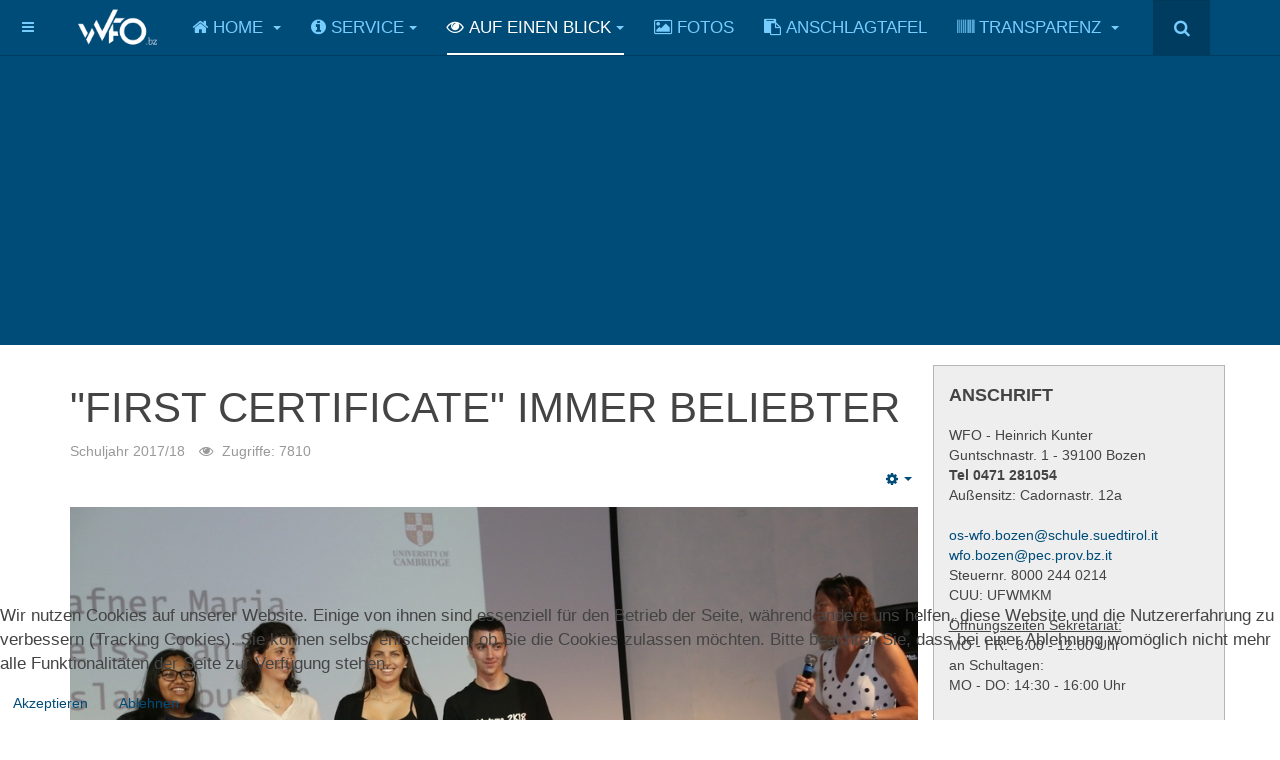

--- FILE ---
content_type: text/html; charset=utf-8
request_url: https://wfo.bz.it/auf-einen-blick/news/archiv/88-top-news-17-18/2381-first-certificate-immer-beliebter.html
body_size: 15697
content:

<!DOCTYPE html>
<html lang="de-de" dir="ltr"
	  class='com_content view-article itemid-273 j31 mm-hover '>


<head>
<script type="text/javascript">  (function(){ function blockCookies(disableCookies, disableLocal, disableSession){ if(disableCookies == 1){ if(!document.__defineGetter__){ Object.defineProperty(document, 'cookie',{ get: function(){ return ''; }, set: function(){ return true;} }); }else{ var oldSetter = document.__lookupSetter__('cookie'); if(oldSetter) { Object.defineProperty(document, 'cookie', { get: function(){ return ''; }, set: function(v){ if(v.match(/reDimCookieHint\=/) || v.match(/5a941f86da3c9dd62abbbede03ea832a\=/)) { oldSetter.call(document, v); } return true; } }); } } var cookies = document.cookie.split(';'); for (var i = 0; i < cookies.length; i++) { var cookie = cookies[i]; var pos = cookie.indexOf('='); var name = ''; if(pos > -1){ name = cookie.substr(0, pos); }else{ name = cookie; } if(name.match(/reDimCookieHint/)) { document.cookie = name + '=; expires=Thu, 01 Jan 1970 00:00:00 GMT'; } } } if(disableLocal == 1){ window.localStorage.clear(); window.localStorage.__proto__ = Object.create(window.Storage.prototype); window.localStorage.__proto__.setItem = function(){ return undefined; }; } if(disableSession == 1){ window.sessionStorage.clear(); window.sessionStorage.__proto__ = Object.create(window.Storage.prototype); window.sessionStorage.__proto__.setItem = function(){ return undefined; }; } } blockCookies(1,1,1); }()); </script>


	<base href="https://wfo.bz.it/auf-einen-blick/news/archiv/88-top-news-17-18/2381-first-certificate-immer-beliebter.html" />
	<meta http-equiv="content-type" content="text/html; charset=utf-8" />
	<meta name="keywords" content="WFO, Wirtschaftsfachoberschule, H. Kunter, Bozen, ex HOB, HOB, Handelsoberschule, Südtirol, Italien" />
	<meta name="rights" content="Alle Rechte vorbehalten." />
	<meta name="author" content="Christoph Blaas" />
	<meta name="description" content="WFO Wirtschaftsfachoberschule H. Kunter Bozen ex HOB Handelsoberschule" />
	<meta name="generator" content="Joomla! - Open Source Content Management" />
	<title>wfo.bz.it - Wirtschaftsfachoberschule H. Kunter - Bozen - &quot;First Certificate&quot; immer beliebter</title>
	<link href="/templates/purity_iii/favicon.ico" rel="shortcut icon" type="image/vnd.microsoft.icon" />
	<link href="https://wfo.bz.it/component/search/?Itemid=273&amp;catid=88&amp;id=2381&amp;format=opensearch" rel="search" title="Suchen wfo.bz.it - Wirtschaftsfachoberschule H. Kunter - Bozen" type="application/opensearchdescription+xml" />
	<link href="/t3-assets/css/css-4eae1-91365.css" rel="stylesheet" type="text/css" media="all" />
	<link href="/t3-assets/css/css-0bb59-26200.css" rel="stylesheet" type="text/css" media="all" />
	<link href="/t3-assets/css/css-bde6e-06288.css" rel="stylesheet" type="text/css" media="all" />
	<link href="/plugins/system/cookiehint/css/green.css?da3400106a6526f0a836203a556e04bd" rel="stylesheet" type="text/css" />
	<style type="text/css">

#je_socialicons .jeSocial a{ width:24px; height:24px; margin:0; padding:0; text-indent:-9999px; display:block}
#je_socialicons .jeSocial span { display: inline-block; padding:5px;}
#je_socialicons .jeSocial span:hover {box-shadow: 0 1px 4px rgba(0,0,0,.3); -webkit-box-shadow: 0 1px 4px rgba(0,0,0,.3); -moz-box-shadow: 0 1px 4px rgba(0,0,0,.3); -o-box-shadow: 0 1px 4px rgba(0,0,0,.3);}
#redim-cookiehint-bottom {position: fixed; z-index: 99999; left: 0px; right: 0px; bottom: 0px; top: auto !important;}
	</style>
	<script src="/t3-assets/js/js-199b6-26200.js" type="text/javascript"></script>
	<script src="/modules/mod_djimageslider/assets/js/slider.js?v=4.1.1" type="text/javascript"></script>
	<script type="text/javascript">
jQuery(window).on('load',  function() {
				new JCaption('img.caption');
			});jQuery(function($){ initTooltips(); $("body").on("subform-row-add", initTooltips); function initTooltips (event, container) { container = container || document;$(container).find(".hasTooltip").tooltip({"html": true,"container": "body"});} });(function() {  if (typeof gtag !== 'undefined') {       gtag('consent', 'denied', {         'ad_storage': 'denied',         'ad_user_data': 'denied',         'ad_personalization': 'denied',         'functionality_storage': 'denied',         'personalization_storage': 'denied',         'security_storage': 'denied',         'analytics_storage': 'denied'       });     } })();
	</script>

	
<!-- META FOR IOS & HANDHELD -->
	<meta name="viewport" content="width=device-width, initial-scale=1.0, maximum-scale=1.0, user-scalable=no"/>
	<style type="text/stylesheet">
		@-webkit-viewport   { width: device-width; }
		@-moz-viewport      { width: device-width; }
		@-ms-viewport       { width: device-width; }
		@-o-viewport        { width: device-width; }
		@viewport           { width: device-width; }
	</style>
	<script type="text/javascript">
		//<![CDATA[
		if (navigator.userAgent.match(/IEMobile\/10\.0/)) {
			var msViewportStyle = document.createElement("style");
			msViewportStyle.appendChild(
				document.createTextNode("@-ms-viewport{width:auto!important}")
			);
			document.getElementsByTagName("head")[0].appendChild(msViewportStyle);
		}
		//]]>
	</script>
<meta name="HandheldFriendly" content="true"/>
<meta name="apple-mobile-web-app-capable" content="YES"/>
<!-- //META FOR IOS & HANDHELD -->




<!-- Le HTML5 shim and media query for IE8 support -->
<!--[if lt IE 9]>
<script src="//html5shim.googlecode.com/svn/trunk/html5.js"></script>
<script type="text/javascript" src="/plugins/system/t3/base-bs3/js/respond.min.js"></script>
<![endif]-->

<!-- You can add Google Analytics here or use T3 Injection feature -->

<!--[if lt IE 9]>
<link rel="stylesheet" href="/templates/purity_iii/css/ie8.css" type="text/css" />
<![endif]-->
<link rel="apple-touch-icon" sizes="57x57" href="/images/icons/apple-icon-57x57.png">
<link rel="apple-touch-icon" sizes="60x60" href="/images/icons/apple-icon-60x60.png">
<link rel="apple-touch-icon" sizes="72x72" href="/images/icons/apple-icon-72x72.png">
<link rel="apple-touch-icon" sizes="76x76" href="/images/icons/apple-icon-76x76.png">
<link rel="apple-touch-icon" sizes="114x114" href="/images/icons/apple-icon-114x114.png">
<link rel="apple-touch-icon" sizes="120x120" href="/images/icons/apple-icon-120x120.png">
<link rel="apple-touch-icon" sizes="144x144" href="/images/icons/apple-icon-144x144.png">
<link rel="apple-touch-icon" sizes="152x152" href="/images/icons/apple-icon-152x152.png">
<link rel="apple-touch-icon" sizes="180x180" href="/images/icons/apple-icon-180x180.png">
<link rel="icon" type="image/png" sizes="192x192"  href="/images/icons/android-icon-192x192.png">
<link rel="icon" type="image/png" sizes="32x32" href="/images/icons/favicon-32x32.png">
<link rel="icon" type="image/png" sizes="96x96" href="/images/icons/favicon-96x96.png">
<link rel="icon" type="image/png" sizes="16x16" href="/images/icons/favicon-16x16.png">
<link rel="manifest" href="/images/icons/manifest.json">
<meta name="msapplication-TileColor" content="#ffffff">
<meta name="msapplication-TileImage" content="/images/icons/ms-icon-144x144.png">
<meta name="theme-color" content="#ffffff">
</head>

<body>

<div class="t3-wrapper corporate"> <!-- Need this wrapper for off-canvas menu. Remove if you don't use of-canvas -->

	
<!-- MAIN NAVIGATION -->
<header id="t3-mainnav" class="wrap navbar navbar-default navbar-fixed-top t3-mainnav">

	<!-- OFF-CANVAS -->
			
<button class="btn btn-default off-canvas-toggle " type="button" data-pos="left" data-nav="#t3-off-canvas" data-effect="off-canvas-effect-4">
  <i class="fa fa-bars"></i>
</button>

<!-- OFF-CANVAS SIDEBAR -->
<div id="t3-off-canvas" class="t3-off-canvas ">

  <div class="t3-off-canvas-header">
    <h2 class="t3-off-canvas-header-title">Sidebar</h2>
    <button type="button" class="close" data-dismiss="modal" aria-hidden="true">&times;</button>
  </div>

  <div class="t3-off-canvas-body">
    <div class="t3-module module " id="Mod94"><div class="module-inner"><h3 class="module-title "><span>Sidebar Menü</span></h3><div class="module-ct"><ul class="nav nav-pills nav-stacked menu">
<li class="item-1025"><a href="https://wfobz.digitalesregister.it" class="" target="_blank" rel="noopener noreferrer">Digitales Register 2025/26 </a></li><li class="item-697"><a href="https://service.wfo.bz.it/digitale-anschlagtafel" class="" target="_blank" rel="noopener noreferrer">Digitale Anschlagtafel </a></li><li class="item-723"><a href="http://wfo-kunter.openportal.siag.it/" class="" target="_blank" rel="noopener noreferrer">Mediathek </a></li><li class="item-732"><a href="https://sites.google.com/wfo.bz.it/edu-3-0/" class="" target="_blank" rel="noopener noreferrer">EDU 3.0 </a></li><li class="item-547"><a href="https://www.youtube.com/channel/UC87iGNB6Pv3mz09lTMc_NNQ" class="" target="_blank" rel="noopener noreferrer">Digitales Register - Videos </a></li><li class="item-497"><a href="https://service.wfo.bz.it/kalender/terminkalender" class="" target="_blank" rel="noopener noreferrer">WFO Termine </a></li><li class="item-140"><a href="http://mail.wfo.bz.it/" class="" target="_blank" rel="noopener noreferrer">WFO-EMAIL </a></li><li class="item-141"><a href="http://newmoodle.wfo.bz.it/" class="" target="_blank" rel="noopener noreferrer">WFO-MOODLE </a></li><li class="item-264"><a href="https://classroom.google.com" class="" target="_blank" rel="noopener noreferrer">WFO-CLASSROOM </a></li><li class="item-413"><a href="https://fortbildung.wfo.bz.it/" class="" target="_blank" rel="noopener noreferrer">WFO-FORTBILDUNG </a></li><li class="item-923"><a href="/ " class="">--- Extern ---  </a></li><li class="item-842"><a href="https://chiri.bz/chiri/eingang" class="" target="_blank" rel="noopener noreferrer">chiri - Tessman Schüler/-innen Portal </a></li><li class="item-724"><a href="/ " class="">--- Hilfe Links --- </a></li><li class="item-671"><a href="https://service.wfo.bz.it" class="" target="_blank" rel="noopener noreferrer">service.wfo.bz.it </a></li><li class="item-142"><a href="http://hesk.wfo.bz.it/" class="" target="_blank" rel="noopener noreferrer">Help Desk Ticket - Schadensmeldung EDV </a></li><li class="item-716"><a href="https://docs.google.com/forms/d/e/1FAIpQLScRwgId5ZE48Dq7w0Ed8Bqr6Sw06HK3aUIETWjbq-Rm4mjPyg/viewform?usp=sf_link" class="" target="_blank" rel="noopener noreferrer">Schadensmeldung Schulgebäude </a></li><li class="item-274"><a href="https://www.google.com/android/devicemanager" class="" target="_blank" rel="noopener noreferrer">Geräte-Manager </a></li><li class="item-144"><a href="/" class="">--- LASIS --- </a></li><li class="item-147"><a href="https://fascicle.civis.bz.it/app/PAB/FDP/" class="" target="_blank" rel="noopener noreferrer">Digitale Personalakte </a></li><li class="item-146"><a href="https://outlook.office.com" class="" target="_blank" rel="noopener noreferrer">LASIS Webmail </a></li><li class="item-588"><a href="http://office.provinz.bz.it/" class="" target="_blank" rel="noopener noreferrer">LASIS Password Management </a></li><li class="item-381"><a href="/infoscreen.html" class="">Infoscreen</a></li></ul>
</div></div></div>
  </div>

</div>
<!-- //OFF-CANVAS SIDEBAR -->

		<!-- //OFF-CANVAS -->

	<div class="container">

		<!-- NAVBAR HEADER -->
		<div class="navbar-header">

			<!-- LOGO -->
			<div class="logo logo-image">
				<div class="logo-image">
					<a href="/" title="wfo.bz.it">
													<img class="logo-img" src="/images/logo/Logo_WFO_2_Schrift_wei_hp.png" alt="wfo.bz.it" />
						
												
						<span>wfo.bz.it</span>
					</a>
				</div>
			</div>
			<!-- //LOGO -->

											<button type="button" class="navbar-toggle" data-toggle="collapse" data-target=".t3-navbar-collapse">
					<i class="fa fa-bars"></i>
				</button>
			
	    	    <!-- HEAD SEARCH -->
	    <div class="head-search">     
	      <form class="form-search" action="/auf-einen-blick/news/archiv.html" method="post">
	<div class="search">
		<label for="mod-search-searchword">Suchen ...</label><i class="fa fa-search"></i><input name="searchword" id="mod-search-searchword" maxlength="200"  class="form-control " type="text" size="20" />	<input type="hidden" name="task" value="search" />
	<input type="hidden" name="option" value="com_search" />
	<input type="hidden" name="Itemid" value="273" />
	</div>
</form>

	    </div>
	    <!-- //HEAD SEARCH -->
	    
		</div>
		<!-- //NAVBAR HEADER -->

		<!-- NAVBAR MAIN -->
				<nav class="t3-navbar-collapse navbar-collapse collapse"></nav>
		
		<nav class="t3-navbar navbar-collapse collapse">
			<div  class="t3-megamenu animate elastic"  data-duration="400" data-responsive="true">
<ul itemscope itemtype="http://www.schema.org/SiteNavigationElement" class="nav navbar-nav level0">
<li itemprop='name' class="dropdown mega mega-align-justify" data-id="101" data-level="1" data-alignsub="justify" data-xicon="fa fa-home">
<a itemprop='url' class=" dropdown-toggle"  href="/"   data-target="#" data-toggle="dropdown"><span class="fa fa-home"></span>Home <em class="caret"></em></a>

<div class="nav-child dropdown-menu mega-dropdown-menu col-xs-12"  ><div class="mega-dropdown-inner">
<div class="row">
<div class="col-xs-3 mega-col-nav" data-width="3"><div class="mega-inner">
<ul itemscope itemtype="http://www.schema.org/SiteNavigationElement" class="mega-nav level1">
<li itemprop='name'  data-id="131" data-level="2" data-xicon="fa fa-location-arrow">
<a itemprop='url' class=""  href="/home/willkommen.html"   data-target="#"><span class="fa fa-location-arrow"></span>Willkommen </a>

</li>
<li itemprop='name'  data-id="132" data-level="2" data-xicon="fa fa-location-arrow">
<a itemprop='url' class=""  href="/home/ueber-uns.html"   data-target="#"><span class="fa fa-location-arrow"></span>Über uns  </a>

</li>
<li itemprop='name'  data-id="603" data-level="2" data-xicon="fa fa-location-arrow">
<a itemprop='url' class=""  href="/home/kontakt.html"   data-target="#"><span class="fa fa-location-arrow"></span>Kontakt </a>

</li>
<li itemprop='name'  data-id="133" data-level="2" data-xicon="fa fa-location-arrow">
<a itemprop='url' class=""  href="/home/bildungsangebot.html"   data-target="#"><span class="fa fa-location-arrow"></span>Bildungsangebot  </a>

</li>
<li itemprop='name'  data-id="509" data-level="2" data-xicon="fa fa-location-arrow">
<a itemprop='url' class=""  href="https://ptv.wfo.bz.it/23-weitere-inhaltekorruptionsvorbeugung/dreijahresplan" target="_blank"   data-target="#"><span class="fa fa-location-arrow"></span>3-Jahresplan der WFO Bozen</a>

</li>
<li itemprop='name'  data-id="134" data-level="2" data-xicon="fa fa-location-arrow">
<a itemprop='url' class=""  href="/home/schulcurriculum.html"   data-target="#"><span class="fa fa-location-arrow"></span>Schulcurriculum </a>

</li>
<li itemprop='name'  data-id="720" data-level="2" data-xicon="fa fa-location-arrow">
<a itemprop='url' class=""  href="/home/curriculum-gesellschaftliche-bildung.html"   data-target="#"><span class="fa fa-location-arrow"></span>Curriculum Gesellschaftliche Bildung </a>

</li>
<li itemprop='name'  data-id="990" data-level="2" data-xicon="fa fa-location-arrow">
<a itemprop='url' class=""  href="/home/mediathekscurriculum.html" target="_blank"   data-target="#"><span class="fa fa-location-arrow"></span>Mediathekscurriculum </a>

</li>
<li itemprop='name'  data-id="722" data-level="2" data-xicon="fa fa-location-arrow">
<a itemprop='url' class=""  href="http://wfo-kunter.openportal.siag.it/" target="_blank"   data-target="#"><span class="fa fa-location-arrow"></span>Mediathek</a>

</li>
</ul>
</div></div>
<div class="col-xs-3 mega-col-nav" data-width="3"><div class="mega-inner">
<ul itemscope itemtype="http://www.schema.org/SiteNavigationElement" class="mega-nav level1">
<li itemprop='name'  data-id="731" data-level="2" data-xicon="fa fa-location-arrow">
<a itemprop='url' class=""  href="https://sites.google.com/wfo.bz.it/edu-3-0/" target="_blank"   data-target="#"><span class="fa fa-location-arrow"></span>EDU 3.0</a>

</li>
<li itemprop='name'  data-id="136" data-level="2" data-xicon="fa fa-location-arrow">
<a itemprop='url' class=""  href="/home/stundenplan.html"   data-target="#"><span class="fa fa-location-arrow"></span>Stundenplan </a>

</li>
<li itemprop='name'  data-id="714" data-level="2" data-xicon="fa fa-location-arrow">
<a itemprop='url' class=""  href="https://start.wfo.bz.it/stundentafel-ws" target="_blank"   data-target="#"><span class="fa fa-location-arrow"></span>Stundentafel Wirtschaft und Sprachen</a>

</li>
<li itemprop='name'  data-id="713" data-level="2" data-xicon="fa fa-location-arrow">
<a itemprop='url' class=""  href="https://start.wfo.bz.it/stundentafel-wm-sport" target="_blank"   data-target="#"><span class="fa fa-location-arrow"></span>Stundentafel WM und Sport</a>

</li>
<li itemprop='name'  data-id="715" data-level="2" data-xicon="fa fa-location-arrow">
<a itemprop='url' class=""  href="https://start.wfo.bz.it/stundentafel-wi" target="_blank"   data-target="#"><span class="fa fa-location-arrow"></span>Stundentafel Wirtschaft und Informatik </a>

</li>
<li itemprop='name'  data-id="727" data-level="2" data-xicon="fa fa-location-arrow">
<a itemprop='url' class=""  href="/home/lehrpersonen-wfo-bozen.html"   data-target="#"><span class="fa fa-location-arrow"></span>Die Lehrpersonen der WFO Bozen </a>

</li>
</ul>
</div></div>
<div class="col-xs-3 mega-col-nav" data-width="3"><div class="mega-inner">
<ul itemscope itemtype="http://www.schema.org/SiteNavigationElement" class="mega-nav level1">
<li itemprop='name'  data-id="262" data-level="2" data-xicon="fa fa-location-arrow">
<a itemprop='url' class=""  href="/home/schul-und-disziplinarordung.html"   data-target="#"><span class="fa fa-location-arrow"></span>Schul- und Disziplinarordung </a>

</li>
<li itemprop='name'  data-id="921" data-level="2" data-xicon="fa fa-location-arrow">
<a itemprop='url' class=""  href="/home/verhaltenskodex-bei-online-sitzungen.html"   data-target="#"><span class="fa fa-location-arrow"></span>Verhaltenskodex  bei Online-Sitzungen </a>

</li>
<li itemprop='name'  data-id="669" data-level="2" data-xicon="fa fa-location-arrow">
<a itemprop='url' class=""  href="/home/richtlinien-und-qualitätsstandards-für-den-fernunterricht-und-für-das-selbstorganisierte-lernen.html"   data-target="#"><span class="fa fa-location-arrow"></span>Richtlinien und Qualitätsstandards für den Fernunterricht und für das selbstorganisierte Lernen </a>

</li>
</ul>
</div></div>
<div class="col-xs-3 mega-col-nav" data-width="3"><div class="mega-inner">
<ul itemscope itemtype="http://www.schema.org/SiteNavigationElement" class="mega-nav level1">
<li itemprop='name'  data-id="135" data-level="2" data-xicon="fa fa-location-arrow">
<a itemprop='url' class=""  href="/home/lageplan.html"   data-target="#"><span class="fa fa-location-arrow"></span>Lageplan </a>

</li>
<li itemprop='name'  data-id="137" data-level="2" data-xicon="fa fa-location-arrow">
<a itemprop='url' class=""  href="/home/geschichte.html"   data-target="#"><span class="fa fa-location-arrow"></span>Geschichte  </a>

</li>
<li itemprop='name'  data-id="138" data-level="2" data-xicon="fa fa-location-arrow">
<a itemprop='url' class=""  href="/home/wer-war-heinrich-kunter.html"   data-target="#"><span class="fa fa-location-arrow"></span>Wer war Heinrich Kunter  </a>

</li>
<li itemprop='name'  data-id="734" data-level="2" data-xicon="fa fa-location-arrow">
<a itemprop='url' class=""  href="/home/impressum.html"   data-target="#"><span class="fa fa-location-arrow"></span>Impressum </a>

</li>
</ul>
</div></div>
</div>
</div></div>
</li>
<li itemprop='name' class="dropdown mega mega-align-justify" data-id="123" data-level="1" data-alignsub="justify" data-xicon="fa fa-info-circle">
<a itemprop='url' class=" dropdown-toggle"  href="/ "   data-target="#" data-toggle="dropdown"><span class="fa fa-info-circle"></span>Service<em class="caret"></em></a>

<div class="nav-child dropdown-menu mega-dropdown-menu col-xs-12"  ><div class="mega-dropdown-inner">
<div class="row">
<div class="col-xs-3 mega-col-nav" data-width="3"><div class="mega-inner">
<ul itemscope itemtype="http://www.schema.org/SiteNavigationElement" class="mega-nav level1">
<li itemprop='name' class="mega mega-group" data-id="426" data-level="2" data-group="1" data-xicon="fa fa-location-arrow">
<span class=" dropdown-header mega-group-title separator"   data-target="#"><span class="fa fa-location-arrow"></span> Für SchülerInnen</span>

<div class="nav-child mega-group-ct"  ><div class="mega-dropdown-inner">
<div class="row">
<div class="col-xs-12 mega-col-nav" data-width="12"><div class="mega-inner">
<ul itemscope itemtype="http://www.schema.org/SiteNavigationElement" class="mega-nav level2">
<li itemprop='name'  data-id="641" data-level="3">
<a itemprop='url' class=""  href="https://wfobz.digitalesregister.it" target="_blank"   data-target="#">Zugang Digitales Register</a>

</li>
<li itemprop='name'  data-id="576" data-level="3">
<a itemprop='url' class=""  href="https://www.youtube.com/watch?v=kBojAuLYZVk" target="_blank"   data-target="#">Video - Dig. Register - Schülersicht</a>

</li>
<li itemprop='name'  data-id="652" data-level="3">
<a itemprop='url' class=""  href="https://service.wfo.bz.it/kalender/terminkalender" target="_blank"   data-target="#">WFO Terminkalender</a>

</li>
<li itemprop='name'  data-id="654" data-level="3">
<a itemprop='url' class=""  href="https://service.wfo.bz.it/kalender/aufholkurse"   data-target="#">Kalender Aufholkurse</a>

</li>
<li itemprop='name'  data-id="1022" data-level="3">
<a itemprop='url' class=""  href="https://service.wfo.bz.it/kalender/mediathek"   data-target="#">Mediathek Kalender</a>

</li>
<li itemprop='name'  data-id="158" data-level="3">
<a itemprop='url' class=""  href="https://service.wfo.bz.it/schulb%C3%BCcher" target="_blank"   data-target="#">Schulbücher</a>

</li>
<li itemprop='name'  data-id="570" data-level="3">
<a itemprop='url' class=""  href="/info-service/für-schülerinnen/orientierung,-jobbörse,-sommerpraktika.html"   data-target="#">Orientierung, Jobbörse, Sommerpraktika </a>

</li>
<li itemprop='name'  data-id="647" data-level="3">
<a itemprop='url' class=""  href="https://service.wfo.bz.it/formulare/formulare-f%C3%BCr-sch%C3%BCler-innen" target="_blank"   data-target="#">Formulare Klassenversammlung</a>

</li>
<li itemprop='name'  data-id="812" data-level="3">
<a itemprop='url' class=""  href="https://drive.google.com/file/d/1lbQJr0rJ-HrL58Rnvn6AvT-5PFVvKY5y/view?usp=sharing" target="_blank"   data-target="#">Formular Abmeldung Schule</a>

</li>
<li itemprop='name'  data-id="726" data-level="3">
<a itemprop='url' class=""  href="https://service.wfo.bz.it/office-365-und-snets" target="_blank"   data-target="#">SNETS-Account und Office 365 für Schüler/-innen</a>

</li>
</ul>
</div></div>
</div>
</div></div>
</li>
</ul>
</div></div>
<div class="col-xs-3 mega-col-nav" data-width="3"><div class="mega-inner">
<ul itemscope itemtype="http://www.schema.org/SiteNavigationElement" class="mega-nav level1">
<li itemprop='name' class="mega mega-group" data-id="569" data-level="2" data-group="1" data-xicon="fa fa-location-arrow">
<span class=" dropdown-header mega-group-title separator"   data-target="#"><span class="fa fa-location-arrow"></span> Für Eltern</span>

<div class="nav-child mega-group-ct"  ><div class="mega-dropdown-inner">
<div class="row">
<div class="col-xs-12 mega-col-nav" data-width="12"><div class="mega-inner">
<ul itemscope itemtype="http://www.schema.org/SiteNavigationElement" class="mega-nav level2">
<li itemprop='name'  data-id="643" data-level="3">
<a itemprop='url' class=""  href="https://wfobz.digitalesregister.it" target="_blank"   data-target="#">Zugang Digitales Register</a>

</li>
<li itemprop='name'  data-id="149" data-level="3">
<a itemprop='url' class=""  href="https://service.wfo.bz.it/einschreibungen" target="_blank"   data-target="#">Interesse an der WFO.bz - Alle Infos gibt es hier! Unterlagen für die Einschreibungen</a>

</li>
<li itemprop='name'  data-id="575" data-level="3">
<a itemprop='url' class=""  href="https://www.youtube.com/playlist?list=PLQY-Kx6XgbT-K02-9GYkvuOAck8HlZkxs" target="_blank"   data-target="#">Videos zum Gebrauch des dig. Registers</a>

</li>
<li itemprop='name'  data-id="457" data-level="3">
<a itemprop='url' class=""  href="/info-service/für-eltern/wir-sind-eine-prolinguae-schule.html"   data-target="#">Wir sind eine ProLinguaE Schule </a>

</li>
<li itemprop='name'  data-id="445" data-level="3">
<a itemprop='url' class=""  href="https://www.gemeinde.bozen.bz.it/Verwaltung/Dokumente/Fachdokumente/4.4-Speiseplaene-Oberschule" target="_blank"   data-target="#">Bistrò Kunter - Mensa - (externer Link)</a>

</li>
<li itemprop='name'  data-id="712" data-level="3">
<a itemprop='url' class=""  href="https://drive.google.com/file/d/1IwAVDBhgDoDXXOsrHiilz80Rk69Bho3q/view?usp=drive_link" target="_blank"   data-target="#">Wöchentliche Einzelsprechstunden der Lehrpersonen</a>

</li>
<li itemprop='name'  data-id="725" data-level="3">
<a itemprop='url' class=""  href="https://service.wfo.bz.it/office-365-und-snets" target="_blank"   data-target="#">SNETS-Account und Office 365 für Schüler/-innen</a>

</li>
</ul>
</div></div>
</div>
</div></div>
</li>
</ul>
</div></div>
<div class="col-xs-3 mega-col-nav" data-width="3"><div class="mega-inner">
<ul itemscope itemtype="http://www.schema.org/SiteNavigationElement" class="mega-nav level1">
<li itemprop='name' class="mega mega-group" data-id="151" data-level="2" data-group="1" data-xicon="fa fa-location-arrow">
<a itemprop='url' class=" dropdown-header mega-group-title"  href="/"   data-target="#"><span class="fa fa-location-arrow"></span>Sonstiges</a>

<div class="nav-child mega-group-ct"  ><div class="mega-dropdown-inner">
<div class="row">
<div class="col-xs-12 mega-col-nav" data-width="12"><div class="mega-inner">
<ul itemscope itemtype="http://www.schema.org/SiteNavigationElement" class="mega-nav level2">
<li itemprop='name'  data-id="128" data-level="3">
<a itemprop='url' class=""  href="/info-service/sonstiges/mitteilungen-formulare-downloads.html"   data-target="#">Mitteilungen - Formulare - Downloads </a>

</li>
<li itemprop='name'  data-id="235" data-level="3">
<a itemprop='url' class=""  href="/info-service/sonstiges/wfo-newsletter-anmelden.html"   data-target="#">WFO Newsletter anmelden </a>

</li>
<li itemprop='name'  data-id="922" data-level="3">
<a itemprop='url' class=""  href="https://www.infobz.it/" target="_blank"   data-target="#">INFO-digital</a>

</li>
<li itemprop='name'  data-id="1021" data-level="3">
<a itemprop='url' class=""  href="https://service.wfo.bz.it/digitale-anschlagtafel" target="_blank"   data-target="#">Digitale Anschlagtafel</a>

</li>
</ul>
</div></div>
</div>
</div></div>
</li>
</ul>
</div></div>
<div class="col-xs-3 mega-col-nav" data-width="3"><div class="mega-inner">
<ul itemscope itemtype="http://www.schema.org/SiteNavigationElement" class="mega-nav level1">
<li itemprop='name' class="mega mega-group" data-id="331" data-level="2" data-group="1" data-xicon="fa fa-location-arrow">
<a itemprop='url' class=" dropdown-header mega-group-title"  href="https://service.wfo.bz.it/programme-externe-kandidaten" target="_blank"   data-target="#"><span class="fa fa-location-arrow"></span>Externe Kandidaten</a>

<div class="nav-child mega-group-ct"  ><div class="mega-dropdown-inner">
<div class="row">
<div class="col-xs-12 mega-col-nav" data-width="12"><div class="mega-inner">
<ul itemscope itemtype="http://www.schema.org/SiteNavigationElement" class="mega-nav level2">
<li itemprop='name'  data-id="332" data-level="3">
<a itemprop='url' class=""  href="https://service.wfo.bz.it/informationen-externe-kandidaten" target="_blank"   data-target="#">Informationen Externe Kandidaten</a>

</li>
</ul>
</div></div>
</div>
</div></div>
</li>
</ul>
</div></div>
</div>
</div></div>
</li>
<li itemprop='name' class="active dropdown mega mega-align-justify" data-id="124" data-level="1" data-alignsub="justify" data-xicon="fa fa-eye">
<a itemprop='url' class=" dropdown-toggle"  href="/"   data-target="#" data-toggle="dropdown"><span class="fa fa-eye"></span>Auf einen Blick<em class="caret"></em></a>

<div class="nav-child dropdown-menu mega-dropdown-menu col-xs-12"  ><div class="mega-dropdown-inner">
<div class="row">
<div class="col-xs-2 mega-col-nav" data-width="2"><div class="mega-inner">
<ul itemscope itemtype="http://www.schema.org/SiteNavigationElement" class="mega-nav level1">
<li itemprop='name' class="mega mega-group" data-id="154" data-level="2" data-group="1" data-xicon="fa fa-location-arrow">
<span class=" dropdown-header mega-group-title separator"   data-target="#"><span class="fa fa-location-arrow"></span> ICDL</span>

<div class="nav-child mega-group-ct"  ><div class="mega-dropdown-inner">
<div class="row">
<div class="col-xs-12 mega-col-nav" data-width="12"><div class="mega-inner">
<ul itemscope itemtype="http://www.schema.org/SiteNavigationElement" class="mega-nav level2">
<li itemprop='name'  data-id="165" data-level="3">
<a itemprop='url' class=""  href="/auf-einen-blick/icdl/ecdl-allgemein.html"   data-target="#">Der ICDL an der WFO.bz </a>

</li>
<li itemprop='name'  data-id="167" data-level="3">
<a itemprop='url' class=""  href="/auf-einen-blick/icdl/aufteilung-vorbereitung.html"   data-target="#">Übersicht der Prüfungsvorbereitung ICDL </a>

</li>
<li itemprop='name'  data-id="672" data-level="3">
<a itemprop='url' class=""  href="https://service.wfo.bz.it/ecdl/anleitung-pr%C3%BCfungen" target="_blank"   data-target="#">ICDL ONLINE PRÜFUNGEN</a>

</li>
</ul>
</div></div>
</div>
</div></div>
</li>
</ul>
</div></div>
<div class="col-xs-2 mega-col-nav" data-width="2"><div class="mega-inner">
<ul itemscope itemtype="http://www.schema.org/SiteNavigationElement" class="mega-nav level1">
<li itemprop='name' class="mega mega-group" data-id="155" data-level="2" data-group="1" data-xicon="fa fa-location-arrow">
<a itemprop='url' class=" dropdown-header mega-group-title"  href="/"   data-target="#"><span class="fa fa-location-arrow"></span>Übungsfirma</a>

<div class="nav-child mega-group-ct"  ><div class="mega-dropdown-inner">
<div class="row">
<div class="col-xs-12 mega-col-nav" data-width="12"><div class="mega-inner">
<ul itemscope itemtype="http://www.schema.org/SiteNavigationElement" class="mega-nav level2">
<li itemprop='name'  data-id="169" data-level="3">
<a itemprop='url' class=""  href="/auf-einen-blick/übungsfirma/üfa-die-übungsfirma.html"   data-target="#">ÜFA - Die Übungsfirma </a>

</li>
<li itemprop='name'  data-id="170" data-level="3">
<a itemprop='url' class=""  href="/auf-einen-blick/übungsfirma/unsere-betriebe.html"   data-target="#">Unsere Betriebe </a>

</li>
<li itemprop='name'  data-id="171" data-level="3">
<a itemprop='url' class=""  href="/auf-einen-blick/übungsfirma/partner-der-übungsfirma.html"   data-target="#">Partner der Übungsfirma </a>

</li>
<li itemprop='name'  data-id="172" data-level="3">
<a itemprop='url' class=""  href="/auf-einen-blick/übungsfirma/kontakt.html"   data-target="#">Kontakt </a>

</li>
</ul>
</div></div>
</div>
</div></div>
</li>
</ul>
</div></div>
<div class="col-xs-2 mega-col-nav" data-width="2"><div class="mega-inner">
<ul itemscope itemtype="http://www.schema.org/SiteNavigationElement" class="mega-nav level1">
<li itemprop='name' class="mega mega-group" data-id="156" data-level="2" data-group="1" data-xicon="fa fa-location-arrow">
<a itemprop='url' class=" dropdown-header mega-group-title"  href="https://service.wfo.bz.it/schwerpunkt-sport" target="_blank"   data-target="#"><span class="fa fa-location-arrow"></span>Schwerpunkt Sport</a>

<div class="nav-child mega-group-ct"  ><div class="mega-dropdown-inner">
<div class="row">
<div class="col-xs-12 mega-col-nav" data-width="12"><div class="mega-inner">
<ul itemscope itemtype="http://www.schema.org/SiteNavigationElement" class="mega-nav level2">
<li itemprop='name'  data-id="637" data-level="3">
<a itemprop='url' class=""  href="https://service.wfo.bz.it/formulare/schwerpunkt-sport" target="_blank"   data-target="#">Weiter zum Bereich Schwerpunkt Sport</a>

</li>
</ul>
</div></div>
</div>
</div></div>
</li>
</ul>
</div></div>
<div class="col-xs-2 mega-col-nav" data-width="2"><div class="mega-inner">
<ul itemscope itemtype="http://www.schema.org/SiteNavigationElement" class="mega-nav level1">
<li itemprop='name' class="mega mega-group" data-id="153" data-level="2" data-group="1" data-xicon="fa fa-location-arrow">
<a itemprop='url' class=" dropdown-header mega-group-title"  href="http://wfo-kunter.openportal.siag.it/" target="_blank"   data-target="#"><span class="fa fa-location-arrow"></span>Mediathek</a>

<div class="nav-child mega-group-ct"  ><div class="mega-dropdown-inner">
<div class="row">
<div class="col-xs-12 mega-col-nav" data-width="12"><div class="mega-inner">
<ul itemscope itemtype="http://www.schema.org/SiteNavigationElement" class="mega-nav level2">
<li itemprop='name'  data-id="447" data-level="3">
<a itemprop='url' class=""  href="http://wfo-kunter.openportal.siag.it/" target="_blank"   data-target="#">Hier geht es zur Homepage der Mediathek</a>

</li>
</ul>
</div></div>
</div>
</div></div>
</li>
</ul>
</div></div>
<div class="col-xs-2 mega-col-nav" data-width="2"><div class="mega-inner">
<ul itemscope itemtype="http://www.schema.org/SiteNavigationElement" class="mega-nav level1">
<li itemprop='name' class="mega mega-group" data-id="729" data-level="2" data-group="1" data-xicon="fa fa-location-arrow">
<a itemprop='url' class=" dropdown-header mega-group-title"  href="https://sites.google.com/wfo.bz.it/edu-3-0/" target="_blank"   data-target="#"><span class="fa fa-location-arrow"></span>EDU 3.0</a>

<div class="nav-child mega-group-ct"  ><div class="mega-dropdown-inner">
<div class="row">
<div class="col-xs-12 mega-col-nav" data-width="12"><div class="mega-inner">
<ul itemscope itemtype="http://www.schema.org/SiteNavigationElement" class="mega-nav level2">
<li itemprop='name'  data-id="730" data-level="3">
<a itemprop='url' class=""  href="https://sites.google.com/wfo.bz.it/edu-3-0/" target="_blank"   data-target="#">Hier geht es zur Homepage  - eigenverantwortliches, vernetztes &amp; digitales Lernen</a>

</li>
</ul>
</div></div>
</div>
</div></div>
</li>
</ul>
</div></div>
<div class="col-xs-2 mega-col-nav" data-width="2"><div class="mega-inner">
<ul itemscope itemtype="http://www.schema.org/SiteNavigationElement" class="mega-nav level1">
<li itemprop='name' class="active mega mega-group" data-id="125" data-level="2" data-group="1" data-xicon="fa fa-location-arrow">
<a itemprop='url' class=" dropdown-header mega-group-title"  href="https://wfo.bz.it"   data-target="#"><span class="fa fa-location-arrow"></span>News</a>

<div class="nav-child mega-group-ct"   data-width="600"><div class="mega-dropdown-inner">
<div class="row">
<div class="col-xs-12 mega-col-nav" data-width="12"><div class="mega-inner">
<ul itemscope itemtype="http://www.schema.org/SiteNavigationElement" class="mega-nav level2">
<li itemprop='name' class="current active" data-id="273" data-level="3">
<a itemprop='url' class=""  href="/auf-einen-blick/news/archiv.html"   data-target="#">Archiv </a>

</li>
</ul>
</div></div>
</div>
</div></div>
</li>
</ul>
</div></div>
</div>
</div></div>
</li>
<li itemprop='name'  data-id="220" data-level="1" data-xicon="fa fa-picture-o">
<a itemprop='url' class=""  href="/fotos.html"   data-target="#"><span class="fa fa-picture-o"></span>Fotos </a>

</li>
<li itemprop='name'  data-id="698" data-level="1" data-xicon="fa fa-clipboard">
<a itemprop='url' class=""  href="https://service.wfo.bz.it/digitale-anschlagtafel" target="_blank"   data-target="#"><span class="fa fa-clipboard"></span>Anschlagtafel</a>

</li>
<li itemprop='name' class="dropdown mega mega-align-right" data-id="126" data-level="1" data-alignsub="right" data-xicon="fa fa-barcode">
<a itemprop='url' class=" dropdown-toggle"  href="https://ptv.wfo.bz.it" target="_blank"   data-target="#" data-toggle="dropdown"><span class="fa fa-barcode"></span>Transparenz <em class="caret"></em></a>

<div class="nav-child dropdown-menu mega-dropdown-menu"  style="width: 800px"  data-width="800"><div class="mega-dropdown-inner">
<div class="row">
<div class="col-xs-6 mega-col-nav" data-width="6"><div class="mega-inner">
<ul itemscope itemtype="http://www.schema.org/SiteNavigationElement" class="mega-nav level1">
<li itemprop='name'  data-id="755" data-level="2">
<a itemprop='url' class=""  href="https://ptv.wfo.bz.it" target="_blank"   data-target="#">Portal transparente Verwaltung</a>

</li>
</ul>
</div></div>
<div class="col-xs-6 mega-col-nav" data-width="6"><div class="mega-inner">
</div>
</div></div>
</li>
</ul>
</div>

		</nav>
    <!-- //NAVBAR MAIN -->

	</div>
</header>
<!-- //MAIN NAVIGATION -->






  
<!-- SLIDESHOW -->
<div class="slideshow hidden-xs ">
	

<div style="border: 0px !important;">
<div id="djslider-loader95" class="djslider-loader djslider-loader-default" data-animation='{"auto":"1","looponce":"0","transition":"easeInOutExpo","css3transition":"cubic-bezier(1.000, 0.000, 0.000, 1.000)","duration":"3000","delay":18000}' data-djslider='{"id":"95","slider_type":"0","slide_size":1165,"visible_slides":"1","direction":"left","show_buttons":"1","show_arrows":"1","preload":"800","css3":"1"}' tabindex="0">
    <div id="djslider95" class="djslider djslider-default" style="height: 250px; width: 1165px; max-width: 1165px !important;">
        <div id="slider-container95" class="slider-container" >
        	<ul id="slider95" class="djslider-in">
          		          			<li style="margin: 0 0px 0px 0 !important; height: 250px; width: 1165px;">
          					            											<img class="dj-image" src="/images/bilder-news/00_statischer_inhalt/neuleiste25.jpg" alt="Wirtschaftsfachoberschule H. Kunter"  style="width: 100%; height: auto;"/>
																									<!-- Slide description area: START -->
						<div class="slide-desc" style="bottom: -2%; left: 72.3605150215%; width: 0%;">
						  <div class="slide-desc-in">
							<div class="slide-desc-bg slide-desc-bg-default" style="background: #383838"></div>
							<div class="slide-desc-text slide-desc-text-default">
							
															<div class="slide-text" style="color:#FFFFFF;">
																			<p><img src="/images/bilder-news/00_statischer_inhalt/slider/Logo_WFO_4_Kunter_weiß_600.png" alt="Logo WFO 4 Kunter weiß 600" width="300" height="164" /></p>																	</div>
							
														<div style="clear: both"></div>
							</div>
						  </div>
						</div>
						<!-- Slide description area: END -->
						
					</li>
                          			<li style="margin: 0 0px 0px 0 !important; height: 250px; width: 1165px;">
          					            											<img class="dj-image" src="/images/bilder-news/00_statischer_inhalt/dleiste31.jpg" alt="Wirtschaftsfachoberschule H. Kunter"  style="width: 100%; height: auto;"/>
																									<!-- Slide description area: START -->
						<div class="slide-desc" style="bottom: -2%; left: 72.3605150215%; width: 0%;">
						  <div class="slide-desc-in">
							<div class="slide-desc-bg slide-desc-bg-default" style="background: #383838"></div>
							<div class="slide-desc-text slide-desc-text-default">
							
															<div class="slide-text" style="color:#FFFFFF;">
																			<p><img src="/images/bilder-news/00_statischer_inhalt/slider/Logo_WFO_4_Kunter_weiß_600.png" alt="Logo WFO 4 Kunter weiß 600" width="300" height="164" /></p>																	</div>
							
														<div style="clear: both"></div>
							</div>
						  </div>
						</div>
						<!-- Slide description area: END -->
						
					</li>
                          			<li style="margin: 0 0px 0px 0 !important; height: 250px; width: 1165px;">
          					            											<img class="dj-image" src="/images/bilder-news/00_statischer_inhalt/kopf23.jpg" alt="Wirtschaftsfachoberschule H. Kunter"  style="width: 100%; height: auto;"/>
																									<!-- Slide description area: START -->
						<div class="slide-desc" style="bottom: -2%; left: 72.3605150215%; width: 0%;">
						  <div class="slide-desc-in">
							<div class="slide-desc-bg slide-desc-bg-default" style="background: #383838"></div>
							<div class="slide-desc-text slide-desc-text-default">
							
															<div class="slide-text" style="color:#FFFFFF;">
																			<p><img src="/images/bilder-news/00_statischer_inhalt/slider/Logo_WFO_4_Kunter_weiß_600.png" alt="Logo WFO 4 Kunter weiß 600" width="300" height="164" /></p>																	</div>
							
														<div style="clear: both"></div>
							</div>
						  </div>
						</div>
						<!-- Slide description area: END -->
						
					</li>
                          			<li style="margin: 0 0px 0px 0 !important; height: 250px; width: 1165px;">
          					            											<img class="dj-image" src="/images/bilder-news/00_statischer_inhalt/leistee01.jpg" alt="Wirtschaftsfachoberschule H. Kunter"  style="width: 100%; height: auto;"/>
																									<!-- Slide description area: START -->
						<div class="slide-desc" style="bottom: -2%; left: 72.3605150215%; width: 0%;">
						  <div class="slide-desc-in">
							<div class="slide-desc-bg slide-desc-bg-default" style="background: #383838"></div>
							<div class="slide-desc-text slide-desc-text-default">
							
															<div class="slide-text" style="color:#FFFFFF;">
																			<p><img src="/images/bilder-news/00_statischer_inhalt/slider/Logo_WFO_4_Kunter_weiß_600.png" alt="Logo WFO 4 Kunter weiß 600" width="300" height="164" /></p>																	</div>
							
														<div style="clear: both"></div>
							</div>
						  </div>
						</div>
						<!-- Slide description area: END -->
						
					</li>
                          			<li style="margin: 0 0px 0px 0 !important; height: 250px; width: 1165px;">
          					            											<img class="dj-image" src="/images/bilder-news/00_statischer_inhalt/dleiste21.jpg" alt="Wirtschaftsfachoberschule H. Kunter"  style="width: 100%; height: auto;"/>
																									<!-- Slide description area: START -->
						<div class="slide-desc" style="bottom: -2%; left: 72.3605150215%; width: 0%;">
						  <div class="slide-desc-in">
							<div class="slide-desc-bg slide-desc-bg-default" style="background: #383838"></div>
							<div class="slide-desc-text slide-desc-text-default">
							
															<div class="slide-text" style="color:#FFFFFF;">
																			<p><img src="/images/bilder-news/00_statischer_inhalt/slider/Logo_WFO_4_Kunter_weiß_600.png" alt="Logo WFO 4 Kunter weiß 600" width="300" height="164" /></p>																	</div>
							
														<div style="clear: both"></div>
							</div>
						  </div>
						</div>
						<!-- Slide description area: END -->
						
					</li>
                          			<li style="margin: 0 0px 0px 0 !important; height: 250px; width: 1165px;">
          					            											<img class="dj-image" src="/images/bilder-news/00_statischer_inhalt/leistee08.jpg" alt="Wirtschaftsfachoberschule H. Kunter"  style="width: 100%; height: auto;"/>
																									<!-- Slide description area: START -->
						<div class="slide-desc" style="bottom: -2%; left: 72.3605150215%; width: 0%;">
						  <div class="slide-desc-in">
							<div class="slide-desc-bg slide-desc-bg-default" style="background: #383838"></div>
							<div class="slide-desc-text slide-desc-text-default">
							
															<div class="slide-text" style="color:#FFFFFF;">
																			<p><img src="/images/bilder-news/00_statischer_inhalt/slider/Logo_WFO_4_Kunter_weiß_600.png" alt="Logo WFO 4 Kunter weiß 600" width="300" height="164" /></p>																	</div>
							
														<div style="clear: both"></div>
							</div>
						  </div>
						</div>
						<!-- Slide description area: END -->
						
					</li>
                          			<li style="margin: 0 0px 0px 0 !important; height: 250px; width: 1165px;">
          					            											<img class="dj-image" src="/images/bilder-news/00_statischer_inhalt/leistee12.jpg" alt="Wirtschaftsfachoberschule H. Kunter"  style="width: 100%; height: auto;"/>
																									<!-- Slide description area: START -->
						<div class="slide-desc" style="bottom: -2%; left: 72.3605150215%; width: 0%;">
						  <div class="slide-desc-in">
							<div class="slide-desc-bg slide-desc-bg-default" style="background: #383838"></div>
							<div class="slide-desc-text slide-desc-text-default">
							
															<div class="slide-text" style="color:#FFFFFF;">
																			<p><img src="/images/bilder-news/00_statischer_inhalt/slider/Logo_WFO_4_Kunter_weiß_600.png" alt="Logo WFO 4 Kunter weiß 600" width="300" height="164" /></p>																	</div>
							
														<div style="clear: both"></div>
							</div>
						  </div>
						</div>
						<!-- Slide description area: END -->
						
					</li>
                          			<li style="margin: 0 0px 0px 0 !important; height: 250px; width: 1165px;">
          					            											<img class="dj-image" src="/images/bilder-news/00_statischer_inhalt/leistee03.jpg" alt="Wirtschaftsfachoberschule H. Kunter"  style="width: 100%; height: auto;"/>
																									<!-- Slide description area: START -->
						<div class="slide-desc" style="bottom: -2%; left: 72.3605150215%; width: 0%;">
						  <div class="slide-desc-in">
							<div class="slide-desc-bg slide-desc-bg-default" style="background: #383838"></div>
							<div class="slide-desc-text slide-desc-text-default">
							
															<div class="slide-text" style="color:#FFFFFF;">
																			<p><img src="/images/bilder-news/00_statischer_inhalt/slider/Logo_WFO_4_Kunter_weiß_600.png" alt="Logo WFO 4 Kunter weiß 600" width="300" height="164" /></p>																	</div>
							
														<div style="clear: both"></div>
							</div>
						  </div>
						</div>
						<!-- Slide description area: END -->
						
					</li>
                          			<li style="margin: 0 0px 0px 0 !important; height: 250px; width: 1165px;">
          					            											<img class="dj-image" src="/images/bilder-news/00_statischer_inhalt/kopf11.jpg" alt="Wirtschaftsfachoberschule H. Kunter"  style="width: 100%; height: auto;"/>
																									<!-- Slide description area: START -->
						<div class="slide-desc" style="bottom: -2%; left: 72.3605150215%; width: 0%;">
						  <div class="slide-desc-in">
							<div class="slide-desc-bg slide-desc-bg-default" style="background: #383838"></div>
							<div class="slide-desc-text slide-desc-text-default">
							
															<div class="slide-text" style="color:#FFFFFF;">
																			<p><img src="/images/bilder-news/00_statischer_inhalt/slider/Logo_WFO_4_Kunter_weiß_600.png" alt="Logo WFO 4 Kunter weiß 600" width="300" height="164" /></p>																	</div>
							
														<div style="clear: both"></div>
							</div>
						  </div>
						</div>
						<!-- Slide description area: END -->
						
					</li>
                          			<li style="margin: 0 0px 0px 0 !important; height: 250px; width: 1165px;">
          					            											<img class="dj-image" src="/images/bilder-news/00_statischer_inhalt/aufmacherr05.jpg" alt="Wirtschaftsfachoberschule H. Kunter"  style="width: 100%; height: auto;"/>
																									<!-- Slide description area: START -->
						<div class="slide-desc" style="bottom: -2%; left: 72.3605150215%; width: 0%;">
						  <div class="slide-desc-in">
							<div class="slide-desc-bg slide-desc-bg-default" style="background: #383838"></div>
							<div class="slide-desc-text slide-desc-text-default">
							
															<div class="slide-text" style="color:#FFFFFF;">
																			<p><img src="/images/bilder-news/00_statischer_inhalt/slider/Logo_WFO_4_Kunter_weiß_600.png" alt="Logo WFO 4 Kunter weiß 600" width="300" height="164" /></p>																	</div>
							
														<div style="clear: both"></div>
							</div>
						  </div>
						</div>
						<!-- Slide description area: END -->
						
					</li>
                          			<li style="margin: 0 0px 0px 0 !important; height: 250px; width: 1165px;">
          					            											<img class="dj-image" src="/images/bilder-news/00_statischer_inhalt/ttitel06.jpg" alt="Wirtschaftsfachoberschule H. Kunter"  style="width: 100%; height: auto;"/>
																									<!-- Slide description area: START -->
						<div class="slide-desc" style="bottom: -2%; left: 72.3605150215%; width: 0%;">
						  <div class="slide-desc-in">
							<div class="slide-desc-bg slide-desc-bg-default" style="background: #383838"></div>
							<div class="slide-desc-text slide-desc-text-default">
							
															<div class="slide-text" style="color:#FFFFFF;">
																			<p><img src="/images/bilder-news/00_statischer_inhalt/slider/Logo_WFO_4_Kunter_weiß_600.png" alt="Logo WFO 4 Kunter weiß 600" width="300" height="164" /></p>																	</div>
							
														<div style="clear: both"></div>
							</div>
						  </div>
						</div>
						<!-- Slide description area: END -->
						
					</li>
                          			<li style="margin: 0 0px 0px 0 !important; height: 250px; width: 1165px;">
          					            											<img class="dj-image" src="/images/bilder-news/00_statischer_inhalt/ttitel55.jpg" alt="Wirtschaftsfachoberschule H. Kunter"  style="width: 100%; height: auto;"/>
																									<!-- Slide description area: START -->
						<div class="slide-desc" style="bottom: -2%; left: 72.3605150215%; width: 0%;">
						  <div class="slide-desc-in">
							<div class="slide-desc-bg slide-desc-bg-default" style="background: #383838"></div>
							<div class="slide-desc-text slide-desc-text-default">
							
															<div class="slide-text" style="color:#FFFFFF;">
																			<p><img src="/images/bilder-news/00_statischer_inhalt/slider/Logo_WFO_4_Kunter_weiß_600.png" alt="Logo WFO 4 Kunter weiß 600" width="300" height="164" /></p>																	</div>
							
														<div style="clear: both"></div>
							</div>
						  </div>
						</div>
						<!-- Slide description area: END -->
						
					</li>
                          			<li style="margin: 0 0px 0px 0 !important; height: 250px; width: 1165px;">
          					            											<img class="dj-image" src="/images/bilder-news/00_statischer_inhalt/bleiste20.jpg" alt="Wirtschaftsfachoberschule H. Kunter"  style="width: 100%; height: auto;"/>
																									<!-- Slide description area: START -->
						<div class="slide-desc" style="bottom: -2%; left: 72.3605150215%; width: 0%;">
						  <div class="slide-desc-in">
							<div class="slide-desc-bg slide-desc-bg-default" style="background: #383838"></div>
							<div class="slide-desc-text slide-desc-text-default">
							
															<div class="slide-text" style="color:#FFFFFF;">
																			<p><img src="/images/bilder-news/00_statischer_inhalt/slider/Logo_WFO_4_Kunter_weiß_600.png" alt="Logo WFO 4 Kunter weiß 600" width="300" height="164" /></p>																	</div>
							
														<div style="clear: both"></div>
							</div>
						  </div>
						</div>
						<!-- Slide description area: END -->
						
					</li>
                          			<li style="margin: 0 0px 0px 0 !important; height: 250px; width: 1165px;">
          					            											<img class="dj-image" src="/images/bilder-news/00_statischer_inhalt/bleiste21.jpg" alt="Wirtschaftsfachoberschule H. Kunter"  style="width: 100%; height: auto;"/>
																									<!-- Slide description area: START -->
						<div class="slide-desc" style="bottom: -2%; left: 72.3605150215%; width: 0%;">
						  <div class="slide-desc-in">
							<div class="slide-desc-bg slide-desc-bg-default" style="background: #383838"></div>
							<div class="slide-desc-text slide-desc-text-default">
							
															<div class="slide-text" style="color:#FFFFFF;">
																			<p><img src="/images/bilder-news/00_statischer_inhalt/slider/Logo_WFO_4_Kunter_weiß_600.png" alt="Logo WFO 4 Kunter weiß 600" width="300" height="164" /></p>																	</div>
							
														<div style="clear: both"></div>
							</div>
						  </div>
						</div>
						<!-- Slide description area: END -->
						
					</li>
                          			<li style="margin: 0 0px 0px 0 !important; height: 250px; width: 1165px;">
          					            											<img class="dj-image" src="/images/bilder-news/00_statischer_inhalt/ttitel28.jpg" alt="Wirtschaftsfachoberschule H. Kunter"  style="width: 100%; height: auto;"/>
																									<!-- Slide description area: START -->
						<div class="slide-desc" style="bottom: -2%; left: 72.3605150215%; width: 0%;">
						  <div class="slide-desc-in">
							<div class="slide-desc-bg slide-desc-bg-default" style="background: #383838"></div>
							<div class="slide-desc-text slide-desc-text-default">
							
															<div class="slide-text" style="color:#FFFFFF;">
																			<p><img src="/images/bilder-news/00_statischer_inhalt/slider/Logo_WFO_4_Kunter_weiß_600.png" alt="Logo WFO 4 Kunter weiß 600" width="300" height="164" /></p>																	</div>
							
														<div style="clear: both"></div>
							</div>
						  </div>
						</div>
						<!-- Slide description area: END -->
						
					</li>
                        	</ul>
        </div>
                <div id="navigation95" class="navigation-container" style="top: 82%; margin: 0 0.429184549356%;">
        	        	<img id="prev95" class="prev-button showOnHover" src="/modules/mod_djimageslider/themes/default/images/prev.png" alt="Previous" tabindex="0" />
			<img id="next95" class="next-button showOnHover" src="/modules/mod_djimageslider/themes/default/images/next.png" alt="Next" tabindex="0" />
									<img id="play95" class="play-button showOnHover" src="/modules/mod_djimageslider/themes/default/images/play.png" alt="Play" tabindex="0" />
			<img id="pause95" class="pause-button showOnHover" src="/modules/mod_djimageslider/themes/default/images/pause.png" alt="Pause" tabindex="0" />
			        </div>
                    </div>
</div>
</div>
<div class="djslider-end" style="clear: both" tabindex="0"></div>
</div>
<!-- //SLIDESHOW -->


  


	
<div id="t3-mainbody" class="container t3-mainbody">
	<div class="row">

		<!-- MAIN CONTENT -->
		<div id="t3-content" class="t3-content col-xs-12 col-sm-8  col-md-9">
						

<div class="item-page clearfix">


<!-- Article -->
<article>
	<meta itemprop="inLanguage" content="de-DE" />
	<meta itemprop="url" content="/auf-einen-blick/news/archiv/88-top-news-17-18/2381-first-certificate-immer-beliebter.html" />

      
<header class="article-header clearfix">
	<h1 class="article-title" itemprop="headline">
					&quot;First Certificate&quot; immer beliebter			<meta itemprop="url" content="https://wfo.bz.it/auf-einen-blick/news/archiv/88-top-news-17-18/2381-first-certificate-immer-beliebter.html" />
			</h1>

			</header>
    
    
  <!-- Aside -->
    <aside class="article-aside clearfix">
          	<dl class="article-info  muted">

		
			<dt class="article-info-term">
													Details							</dt>

			
			
										<dd class="category-name hasTooltip" title="Kategorie: ">
				<i class="fa fa-folder-open"></i>
									<span itemprop="genre">Schuljahr  2017/18</span>
							</dd>			
					
					
			
										<dd class="hits">
					<i class="fa fa-eye"></i>
					<meta itemprop="interactionCount" content="UserPageVisits:7810" />
					Zugriffe: 7810			</dd>						</dl>
        
          

			<div class="btn-group pull-right">
			<a class="btn dropdown-toggle" data-toggle="dropdown" href="#"> <span class="fa fa-cog"></span> <span class="caret"><span class="element-invisible">Empty</span></span> </a>
						<ul class="dropdown-menu">
									<li class="print-icon"> <a href="/auf-einen-blick/news/archiv/88-top-news-17-18/2381-first-certificate-immer-beliebter.html?tmpl=component&amp;print=1&amp;page=" title="Drucken" onclick="window.open(this.href,'win2','status=no,toolbar=no,scrollbars=yes,titlebar=no,menubar=no,resizable=yes,width=640,height=480,directories=no,location=no'); return false;" rel="nofollow"><span class="fa fa-print"></span>&#160;Drucken&#160;</a> </li>
													<li class="email-icon"> <a href="/component/mailto/?tmpl=component&amp;template=purity_iii&amp;link=3405c7354cd00b73f87188981399b0210948b828" title="E-Mail" onclick="window.open(this.href,'win2','width=400,height=350,menubar=yes,resizable=yes'); return false;"><span class="fa fa-envelope"></span> E-Mail</a> </li>
											</ul>
		</div>
	
      </aside>  
    <!-- //Aside -->

  
  
  
	
  
	
	<section class="article-content clearfix">
		<p><img src="/images/bilder-news/2018_06_jun/fc.jpg" alt="fc" width="870" height="527" /></p>
<p>Die Englisch-Sprachprüfung "First Certificate" wird von Jahr zu Jahr beliebter. Heuer waren es nicht weniger als 33 Schülerinnen und Schüler, die sich das begehrte Sprachzertifikat geholt haben. "Wir sind mit den Ergebnissen der Prüfung sehr zufrieden", kommentierte Koordinatorin Sandra Campisi. Im Bild die Prämierung der Schüler, die die Advanced-Prüfung abgelegt haben: Von links Islam Noushin, Anita Silbernagl, Tanja Heiss und Manuel Schöpf.</p>
 
<p>&nbsp;</p>
<p>Das Resumee von Prof. Sandra Campisi:</p>
<p>Heuer haben insgesamt 33 Schüler die Sprachprüfungen abgelegt:<br />•27 Schülerinnen und Schüler haben die FCE Prüfung (First Certificate in English/B2 Niveau) belegt. Alle 27 haben die Prüfung bestanden und das B2 Niveau erreicht: 3 Schüler mit Grade "A" (super Ergebnis), 14 mit Grade "B" und 10 mit Grade "C".<br />•6 Schüler haben die CAE Prüfung (Certificate in Advanced English) ablgelegt. Davon haben 4 Schüler bestanden und das C1 Niveau erreicht, 3 sogar mit Grade "B", 1 Schüler mit Grade "C". Zwei Schüler haben das C1 Niveau nicht erreicht, aber doch das Niveau B2, was gar nicht schlecht ist!<br />Die Zertifikate wurden den Schülern feierlich bei der Abschlussfeier in der Schule übergeben.</p>
<p>&nbsp;</p>
<p><strong>Certificate in Advanced English</strong><br />Maria Hafner<br />Tanja Heiss<br />Islam Noushin<br />Manuel Schöpf<br />Anita Silbernagl<br />Jan Werth</p>
<p><strong>First Certificate in English</strong><br />Ivan Knollseisen<br />Aron Bradelj<br />Hannes Eccel<br />Sophie Gasser<br />Fabian Giovannini (Grade A)<br />Simon Gregori<br />Julia Innerebner<br />Lorita Isaki<br />Xenia Kofler<br />Franziska Lunger<br />David Lunz<br />Nadia Maier<br />Lukas Martini<br />Carmen Moser<br />Mara Mück<br />Patrick Öttl<br />Manuel Peverotto<br />Manuel Sandri<br />Michael Seebacher<br />Margit Spiess<br />Noah Stubenruss (A)<br />Erik Venturini<br />Nicole Venturini<br />Lena Welscher<br />Franziska Zelger<br />Rainer Schanung (A)<br />Magdalena Holzer</p>
<p>&nbsp;</p>
<p>Die Schülerinnen und Schüler beim Überreichen der Zertifikate </p>
<p><img src="/images/bilder-news/2018_06_jun/abschlussfeier_038_20180620_1368921947.jpg" alt="abschlussfeier 038 20180620 1368921947" width="800" height="466" /></p>
<p>&nbsp;<br /><img src="/images/bilder-news/2018_06_jun/abschlussfeier_041_20180620_1162042285.jpg" alt="abschlussfeier 041 20180620 1162042285" width="800" height="459" /><br /><br /></p>
<p>&nbsp;</p>
<p>&nbsp;</p>
<p>&nbsp;</p>
<p>&nbsp;</p>	</section>
  
  <!-- footer -->
    <!-- //footer -->

	
	
	</article>
<!-- //Article -->


</div>


		</div>
		<!-- //MAIN CONTENT -->

		<!-- SIDEBAR RIGHT -->
		<div class="t3-sidebar t3-sidebar-right col-xs-12 col-sm-4  col-md-3 ">
			<div class="t3-module module " id="Mod88"><div class="module-inner"><h3 class="module-title "><span>Anschrift</span></h3><div class="module-ct">

<div class="custom"  >
	<p>WFO - Heinrich Kunter<br />Guntschnastr. 1 - 39100 Bozen<br /><strong>Tel 0471 281054</strong><br />Außensitz: Cadornastr. 12a<br /><br /><a href="mailto:os-wfo.bozen@schule.suedtirol.it">os-wfo.bozen@schule.suedtirol.it</a><br /><a href="mailto:wfo.bozen@pec.prov.bz.it">wfo.bozen@pec.prov.bz.it</a><br />Steuernr. 8000 244 0214<br />CUU: UFWMKM</p>
<p><span style="text-decoration: underline;">Öffnungszeiten Sekretariat:</span><br />MO - FR:&nbsp; 8:00 - 12:00 Uhr<br />an Schultagen:<br />MO - DO: 14:30 - 16:00 Uhr</p></div>
</div></div></div><div class="t3-module module " id="Mod171"><div class="module-inner"><h3 class="module-title "><span>Tritt jetzt dem WFO-Alumniclub bei!</span></h3><div class="module-ct">

<div class="custom"  >
	<p><a href="https://docs.google.com/forms/d/e/1FAIpQLSd6s48Ari4XN8MXiv_Ztx0juv_b2skPCpJwNQsu_yqWbBIR7A/viewform"><img src="/images/bilder-news/alumni-qrcode.png" alt="alumni-qrcode.png" width="50%" /></a></p></div>
</div></div></div><div class="t3-module module " id="Mod172"><div class="module-inner"><h3 class="module-title "><span>Schulkalender 2025/26</span></h3><div class="module-ct">

<div class="custom"  >
	<p><a href="https://wfo.bz.it/images/Schulkalender_WFO_25-26_Stand_030625.pdf"><img src="/images/bilder-news/2025.26.PNG" alt="2025.26.PNG" width="100%" /></a></p></div>
</div></div></div><div class="t3-module module " id="Mod168"><div class="module-inner"><h3 class="module-title "><span>Schüler/innen helfen Schüler/innen</span></h3><div class="module-ct">

<div class="custom"  >
	<p><span data-sheets-formula-bar-text-style="font-size:16px;color:#004c79;font-weight:normal;text-decoration:none;font-family:'docs-Roboto';font-style:normal;text-decoration-skip-ink:none;">Plattform für Nachhilfeangebot von WFO-Schüler/innen</span><br />Link: <a href="https://docs.google.com/spreadsheets/d/1DVAJmCk7ijGYK7HlGuN_3rYLl1lw2LFxovocpFSng80/edit?usp=sharing" target="_blank" rel="noopener noreferrer">Schüler/innen helfen Schüler/innen</a></p></div>
</div></div></div><div class="t3-module module " id="Mod154"><div class="module-inner"><div class="module-ct">

<div class="custom"  >
	<p><a href="https://start.wfo.bz.it" target="_blank" rel="noopener noreferrer"><img src="/images/bilder-news/00_statischer_inhalt/info13.png" alt="info13" width="255" height="85" /></a></p></div>
</div></div></div><div class="t3-module module " id="Mod160"><div class="module-inner"><h3 class="module-title "><span>WFO-Nachrichten</span></h3><div class="module-ct">

<div class="custom"  >
	<p><a href="/auf-einen-blick/news/archiv/19-statischer-inhalt/3089-die-wfo-nachrichten-podcast.html" target="_self"><img src="/images/bilder-news/00_statischer_inhalt/play_button.jpg" alt="play button" width="40" height="40" style="vertical-align: top; margin: 5px; float: left;" />Die aktuellen WFO-Nachrichten (Podcast):</a></p></div>
</div></div></div><div class="t3-module module " id="Mod167"><div class="module-inner"><div class="module-ct">

<div class="custom"  >
	<p><a href="/auf-einen-blick/news/archiv/19-statischer-inhalt/3129-cambridge-preparation-centre.html"><img src="/images/bilder-news/00_statischer_inhalt/Prep_centre_logo_CMYK.png" alt="Prep centre logo CMYK" width="225" height="121" /></a></p></div>
</div></div></div><div class="t3-module module " id="Mod157"><div class="module-inner"><h3 class="module-title "><span>Orientierung - Jobbörse</span></h3><div class="module-ct">

<div class="custom"  >
	<p><a href="/info-service/für-schülerinnen/orientierung,-jobbörse,-sommerpraktika.html">Hier finden unsere SchülerInnen Informationen zu den Bereichen Orientierung, Jobbörse, Sommerpraktika ...</a></p></div>
</div></div></div><div class="t3-module module " id="Mod102"><div class="module-inner"><h3 class="module-title "><span>Follow us on</span></h3><div class="module-ct">
<div  id="je_socialicons">
    <div class="jeSocial">
		           <span class="icon1"><a href="https://de-de.facebook.com/wfo.bz/" class="icon1" target="_blank" rel="nofollow" title="Facebook"></a></span>
                   <span class="icon2"><a href="https://twitter.com/wfokunterbozen" class="icon2" target="_blank" rel="nofollow" title="Twitter"></a></span>
                   <span class="icon4"><a href="https://www.youtube.com/channel/UCBS3TUSM9gBg3x0pDhDrKCQ" class="icon4" target="_blank" rel="nofollow" title="Youtube"></a></span>
                   <span class="icon6"><a href="https://www.instagram.com/wfo.bozen" class="icon6" target="_blank" rel="nofollow" title="Instagram"></a></span>
                   <span class="icon8"><a href="https://www.linkedin.com/school/wfo-bz/" class="icon8" target="_blank" rel="nofollow" title="LinkedIn"></a></span>
                   <span class="icon13"><a href="mailto: os-wfo.bozen@schule.suedtirol.it" class="icon13" target="_blank" rel="nofollow" title="Email"></a></span>
                   <span class="icon14"><a href="http://wfo.bz.it/?format=feed&type=rss" class="icon14" target="_blank" rel="nofollow" title="RSS"></a></span>
            </div>
</div>

<script type="text/javascript">
  var el = document.getElementById('jExt102');
  if(el) {el.style.display += el.style.display = 'none';}
</script>
</div></div></div><div class="t3-module module " id="Mod137"><div class="module-inner"><h3 class="module-title "><span>Kalender Aufholkurse</span></h3><div class="module-ct">

<div class="custom"  >
	<p><a href="https://service.wfo.bz.it/kalender/aufholkurse" target="_blank" rel="noopener noreferrer">Alle Termine zu den Aufholkursen und Aufholmaßnahmen</a></p></div>
</div></div></div><div class="t3-module module " id="Mod149"><div class="module-inner"><h3 class="module-title "><span>Freie Stellen und Supplenzstellen</span></h3><div class="module-ct">

<div class="custom"  >
	<p>Kriterien der Schulführungskraft für die Direktvergabe von freien Stellen und Supplenzstellen: <a href="https://drive.google.com/file/d/1nghjXq6lmEOhw82E9cd-omNk-jahSLE2" target="_blank" rel="noopener noreferrer">Link</a></p></div>
</div></div></div><div class="t3-module module " id="Mod146"><div class="module-inner"><h3 class="module-title "><span>Bewerbung für eine Supplenzstelle</span></h3><div class="module-ct">

<div class="custom"  >
	<p>Sie möchten an unserer Schule unterrichten? Bitte tragen Sie sich hier ein:&nbsp;<a href="https://www.blikk.it/supplenz" target="_blank" rel="noopener noreferrer">www.blikk.it/supplenz</a></p></div>
</div></div></div><div class="t3-module module " id="Mod148"><div class="module-inner"><h3 class="module-title "><span>NEU! Präsentationsvideo WFO.bz</span></h3><div class="module-ct">

<div class="custom"  >
	<p><a href="https://youtu.be/b_MRf9Gjgc0" target="_blank" rel="noopener noreferrer" title="Präsentationsvideo WFO.bz"><img src="/images/bilder-news/00_statischer_inhalt/video2.png" alt="Präsentationsvideo WFO.bz" /></a></p>
<p><a href="https://youtu.be/b_MRf9Gjgc0" target="_blank" rel="noopener noreferrer" title="Präsentationsvideo WFO.bz Heinrich Kunter">Präsentationsvideo WFO.bz</a></p></div>
</div></div></div><div class="t3-module module " id="Mod89"><div class="module-inner"><h3 class="module-title "><span>Zentrum für Information und Beratung - ZIB</span></h3><div class="module-ct">

<div class="custom"  >
	<p><a href="/19-statischer-inhalt/1924-zentrum-für-information-und-beratung-zib.html"><img src="/images/bilder-news/00_statischer_inhalt/zib.jpg" alt="zib" width="255" height="131" /></a></p>
<p>Unser ZIB bietet Information und Beratung zu verschiedenen Themen. <a href="/19-statischer-inhalt/1924-zentrum-für-information-und-beratung-zib.html">Klicke hier für weitere Informationen.</a></p></div>
</div></div></div><div class="t3-module module " id="Mod91"><div class="module-inner"><h3 class="module-title "><span>Filmclip WFO im Jugendmagazin KLICK</span></h3><div class="module-ct">

<div class="custom"  >
	<p><a href="https://youtu.be/ZD9bopU0-T8" target="_blank" rel="noopener noreferrer"><img src="/images/bilder-news/2018_09_sep/video_vorschau.jpg" alt="video vorschau" /></a></p>
<p><a href="https://youtu.be/ZD9bopU0-T8" target="_blank" rel="noopener noreferrer" title="WFO Trailer">Hier bekommst du einen Eindruck über die WFO Heinrich Kunter!</a></p></div>
</div></div></div><div class="t3-module module " id="Mod158"><div class="module-inner"><div class="module-ct">

<div class="custom"  >
	<p><a href="/info-service/für-eltern/wir-sind-eine-prolinguae-schule.html" target="_self" title="Präsentationsvideo WFO.bz"><img src="/images/bilder-news/00_statischer_inhalt/Logo_ProLinguaE_farbe_rgb.jpg" alt="Logo ProLinguaE farbe rgb" width="255" height="152" /></a></p>
<p>&nbsp;</p></div>
</div></div></div><div class="t3-module module " id="Mod170"><div class="module-inner"><h3 class="module-title "><span>Erasmus ELLEu</span></h3><div class="module-ct">

<div class="custom"  >
	<p><a href="/auf-einen-blick/news/archiv/23-statischer-inhalt/informationen-zur-schule/3361-erasmus-elleu.html" target="_self"><img src="/images/bilder-news/00_statischer_inhalt/DE-Finanziert_von_der_Europäischen_Union_POS.png" alt="DE Finanziert von der Europäischen Union POS" width="255" height="56" /></a></p>
<p>&nbsp;</p></div>
</div></div></div><div class="t3-module module " id="Mod156"><div class="module-inner"><h3 class="module-title "><span>PNRR - Piano Nazionale di Ripresa e Resilienza</span></h3><div class="module-ct">

<div class="custom"  >
	<p><a href="https://ptv.wfo.bz.it/ausschreibungen-und-vertr%C3%A4ge#h.zsc8kt3o7ls" target="_blank" rel="noopener noreferrer"><img src="/images/bilder-news/00_statischer_inhalt/PNRR.jpg" alt="PNRR" width="255" height="82" /></a></p>
<p>&nbsp;</p></div>
</div></div></div><div class="t3-module module " id="Mod93"><div class="module-inner"><h3 class="module-title "><span>Die letzten News</span></h3><div class="module-ct"><ul class="latestnews mod-list">
	<li itemscope itemtype="https://schema.org/Article">
		<a href="/auf-einen-blick/news/archiv/99-top-news/3696-lehrerfortbildung-zu-notebooklm.html" itemprop="url">
			<span itemprop="name">
				Lehrerfortbildung zu NotebookLM			</span>
		</a>
	</li>
	<li itemscope itemtype="https://schema.org/Article">
		<a href="/auf-einen-blick/news/archiv/99-top-news/3694-eislaufen-im-sportunterricht-der-5a-wi.html" itemprop="url">
			<span itemprop="name">
				Eislaufen im Sportunterricht der 5A-WI			</span>
		</a>
	</li>
	<li itemscope itemtype="https://schema.org/Article">
		<a href="/auf-einen-blick/news/archiv/99-top-news/3693-erfolgreicher-tag-der-offenen-tür.html" itemprop="url">
			<span itemprop="name">
				Erfolgreicher Tag der offenen Tür			</span>
		</a>
	</li>
	<li itemscope itemtype="https://schema.org/Article">
		<a href="/auf-einen-blick/news/archiv/99-top-news/3692-triff-deine-wahl-2026.html" itemprop="url">
			<span itemprop="name">
				WM, WS, WI oder SP - Triff deine Wahl!			</span>
		</a>
	</li>
	<li itemscope itemtype="https://schema.org/Article">
		<a href="/auf-einen-blick/news/archiv/99-top-news/3691-tag-der-offenen-tür-am-samstag-17-01-26.html" itemprop="url">
			<span itemprop="name">
				Tag der offenen Tür am Samstag 17.01.26			</span>
		</a>
	</li>
	<li itemscope itemtype="https://schema.org/Article">
		<a href="/auf-einen-blick/news/archiv/99-top-news/3690-feierlicher-jahresabschluss-der-üfa-syncomp.html" itemprop="url">
			<span itemprop="name">
				Feierlicher Jahresabschluss der ÜFA Syncomp 			</span>
		</a>
	</li>
	<li itemscope itemtype="https://schema.org/Article">
		<a href="/auf-einen-blick/news/archiv/99-top-news/3689-schweigeminute-am-ersten-schultag.html" itemprop="url">
			<span itemprop="name">
				Schweigeminute am ersten Schultag			</span>
		</a>
	</li>
	<li itemscope itemtype="https://schema.org/Article">
		<a href="/auf-einen-blick/news/archiv/99-top-news/3688-bewertungskonferenzen-starten.html" itemprop="url">
			<span itemprop="name">
				Bewertungskonferenzen starten			</span>
		</a>
	</li>
</ul>
</div></div></div><div class="t3-module module " id="Mod112"><div class="module-inner"><h3 class="module-title "><span>Schlagwörter</span></h3><div class="module-ct">
<div id="joeswordcloud">
	<p style="text-align:left">
	


<a href="https://wfo.bz.it/?option=com_search&amp;amp;searchword=Advanced" style="font-size:24px;line-height:26px;">Advanced</a> &nbsp; <a href="https://wfo.bz.it/?option=com_search&amp;amp;searchword=abgelegt" style="font-size:24px;line-height:26px;">abgelegt</a> &nbsp; <a href="https://wfo.bz.it/?option=com_search&amp;amp;searchword=Prüfung" style="font-size:27px;line-height:29px;">Prüfung</a> &nbsp; <a href="https://wfo.bz.it/?option=com_search&amp;amp;searchword=Sandra" style="font-size:23px;line-height:25px;">Sandra</a> &nbsp; <a href="https://wfo.bz.it/?option=com_search&amp;amp;searchword=ZelgerRainer" style="font-size:11px;line-height:13px;">ZelgerRainer</a> &nbsp; <a href="https://wfo.bz.it/?option=com_search&amp;amp;searchword=HeissIslam" style="font-size:17px;line-height:19px;">HeissIslam</a> &nbsp; <a href="https://wfo.bz.it/?option=com_search&amp;amp;searchword=Schülerinnen" style="font-size:26px;line-height:28px;">Schülerinnen</a> &nbsp; <a href="https://wfo.bz.it/?option=com_search&amp;amp;searchword=Abschlussfeier" style="font-size:15px;line-height:17px;">Abschlussfeier</a> &nbsp; <a href="https://wfo.bz.it/?option=com_search&amp;amp;searchword=BradeljHannes" style="font-size:21px;line-height:23px;">BradeljHannes</a> &nbsp; <a href="https://wfo.bz.it/?option=com_search&amp;amp;searchword=Heuer" style="font-size:26px;line-height:28px;">Heuer</a> &nbsp; <a href="https://wfo.bz.it/?option=com_search&amp;amp;searchword=A)Magdalena" style="font-size:12px;line-height:14px;">A)Magdalena</a> &nbsp; <a href="https://wfo.bz.it/?option=com_search&amp;amp;searchword=WelscherFranziska" style="font-size:11px;line-height:13px;">WelscherFranziska</a> &nbsp; <a href="https://wfo.bz.it/?option=com_search&amp;amp;searchword=Certificate" style="font-size:29px;line-height:31px;">Certificate</a> &nbsp; <a href="https://wfo.bz.it/?option=com_search&amp;amp;searchword=EnglishMaria" style="font-size:16px;line-height:18px;">EnglishMaria</a> &nbsp; <a href="https://wfo.bz.it/?option=com_search&amp;amp;searchword=Schüler" style="font-size:29px;line-height:31px;">Schüler</a> &nbsp; <a href="https://wfo.bz.it/?option=com_search&amp;amp;searchword=VenturiniNicole" style="font-size:10px;line-height:12px;">VenturiniNicole</a> &nbsp; <a href="https://wfo.bz.it/?option=com_search&amp;amp;searchword=SilbernaglJan" style="font-size:19px;line-height:21px;">SilbernaglJan</a> &nbsp; <a href="https://wfo.bz.it/?option=com_search&amp;amp;searchword=A)Erik" style="font-size:9px;line-height:11px;">A)Erik</a> &nbsp; <a href="https://wfo.bz.it/?option=com_search&amp;amp;searchword=GasserFabian" style="font-size:19px;line-height:21px;">GasserFabian</a> &nbsp; <a href="https://wfo.bz.it/?option=com_search&amp;amp;searchword=KnollseisenAron" style="font-size:21px;line-height:23px;">KnollseisenAron</a> &nbsp; <a href="https://wfo.bz.it/?option=com_search&amp;amp;searchword=MaierLukas" style="font-size:14px;line-height:16px;">MaierLukas</a> &nbsp; <a href="https://wfo.bz.it/?option=com_search&amp;amp;searchword=A)Simon" style="font-size:18px;line-height:20px;">A)Simon</a> &nbsp; <a href="https://wfo.bz.it/?option=com_search&amp;amp;searchword=NoushinManuel" style="font-size:19px;line-height:21px;">NoushinManuel</a> &nbsp; <a href="https://wfo.bz.it/?option=com_search&amp;amp;searchword=Jahr" style="font-size:23px;line-height:25px;">Jahr</a> &nbsp; <a href="https://wfo.bz.it/?option=com_search&amp;amp;searchword=GregoriJulia" style="font-size:13px;line-height:15px;">GregoriJulia</a> &nbsp; <a href="https://wfo.bz.it/?option=com_search&amp;amp;searchword=feierlich" style="font-size:15px;line-height:17px;">feierlich</a> &nbsp; <a href="https://wfo.bz.it/?option=com_search&amp;amp;searchword=SeebacherMargit" style="font-size:8px;line-height:10px;">SeebacherMargit</a> &nbsp; <a href="https://wfo.bz.it/?option=com_search&amp;amp;searchword=übergeben" style="font-size:16px;line-height:18px;">übergeben</a> &nbsp; <a href="https://wfo.bz.it/?option=com_search&amp;amp;searchword=beliebter" style="font-size:25px;line-height:27px;">beliebter</a> &nbsp; <a href="https://wfo.bz.it/?option=com_search&amp;amp;searchword=EnglishIvan" style="font-size:22px;line-height:24px;">EnglishIvan</a> &nbsp; <a href="https://wfo.bz.it/?option=com_search&amp;amp;searchword=Schanung" style="font-size:11px;line-height:13px;">Schanung</a> &nbsp; <a href="https://wfo.bz.it/?option=com_search&amp;amp;searchword=Holzer" style="font-size:12px;line-height:14px;">Holzer</a> &nbsp; <a href="https://wfo.bz.it/?option=com_search&amp;amp;searchword=Stubenruss" style="font-size:9px;line-height:11px;">Stubenruss</a> &nbsp; <a href="https://wfo.bz.it/?option=com_search&amp;amp;searchword=Giovannini" style="font-size:14px;line-height:16px;">Giovannini</a> &nbsp; <a href="https://wfo.bz.it/?option=com_search&amp;amp;searchword=Grade" style="font-size:28px;line-height:30px;">Grade</a> &nbsp; <a href="https://wfo.bz.it/?option=com_search&amp;amp;searchword=HafnerTanja" style="font-size:17px;line-height:19px;">HafnerTanja</a> &nbsp; <a href="https://wfo.bz.it/?option=com_search&amp;amp;searchword=SchöpfAnita" style="font-size:18px;line-height:20px;">SchöpfAnita</a> &nbsp; <a href="https://wfo.bz.it/?option=com_search&amp;amp;searchword=Niveau" style="font-size:28px;line-height:30px;">Niveau</a> &nbsp; <a href="https://wfo.bz.it/?option=com_search&amp;amp;searchword=Schule" style="font-size:15px;line-height:17px;">Schule</a> &nbsp; <a href="https://wfo.bz.it/?option=com_search&amp;amp;searchword=bestanden" style="font-size:25px;line-height:27px;">bestanden</a> &nbsp; <a href="https://wfo.bz.it/?option=com_search&amp;amp;searchword=InnerebnerLorita" style="font-size:8px;line-height:10px;">InnerebnerLorita</a> &nbsp; <a href="https://wfo.bz.it/?option=com_search&amp;amp;searchword=Campisi" style="font-size:22px;line-height:24px;">Campisi</a> &nbsp; <a href="https://wfo.bz.it/?option=com_search&amp;amp;searchword=Zertifikate" style="font-size:22px;line-height:24px;">Zertifikate</a> &nbsp; <a href="https://wfo.bz.it/?option=com_search&amp;amp;searchword=erreicht" style="font-size:26px;line-height:28px;">erreicht</a> &nbsp; <a href="https://wfo.bz.it/?option=com_search&amp;amp;searchword=SandriMichael" style="font-size:8px;line-height:10px;">SandriMichael</a> &nbsp; <a href="https://wfo.bz.it/?option=com_search&amp;amp;searchword=First" style="font-size:27px;line-height:29px;">First</a> &nbsp; <a href="https://wfo.bz.it/?option=com_search&amp;amp;searchword=Werth" style="font-size:20px;line-height:22px;">Werth</a> &nbsp; <a href="https://wfo.bz.it/?option=com_search&amp;amp;searchword=SpiessNoah" style="font-size:13px;line-height:15px;">SpiessNoah</a> &nbsp; <a href="https://wfo.bz.it/?option=com_search&amp;amp;searchword=VenturiniLena" style="font-size:10px;line-height:12px;">VenturiniLena</a> &nbsp; <a href="https://wfo.bz.it/?option=com_search&amp;amp;searchword=EccelSophie" style="font-size:20px;line-height:22px;">EccelSophie</a> &nbsp;


	</p>
</div>
</div></div></div>
		</div>
		<!-- //SIDEBAR RIGHT -->

	</div>
</div> 



  


  


	
<!-- BACK TOP TOP BUTTON -->
<div id="back-to-top" data-spy="affix" data-offset-top="300" class="back-to-top hidden-xs hidden-sm affix-top">
  <button class="btn btn-primary" title="Back to Top"><i class="fa fa-caret-up"></i></button>
</div>
<script type="text/javascript">
(function($) {
	// Back to top
	$('#back-to-top').on('click', function(){
		$("html, body").animate({scrollTop: 0}, 500);
		return false;
	});
    $(window).load(function(){
        // hide button to top if the document height not greater than window height*2;using window load for more accurate calculate.    
        if ((parseInt($(window).height())*2)>(parseInt($(document).height()))) {
            $('#back-to-top').hide();
        } 
    });
})(jQuery);
</script>
<!-- BACK TO TOP BUTTON -->

<!-- FOOTER -->
<footer id="t3-footer" class="wrap t3-footer">

	
	<section class="t3-copyright">
		<div class="container">
			<div class="row">
				<div class="col-md-12 copyright ">
					
          <small>
            <a href="http://twitter.github.io/bootstrap/" title="Bootstrap by Twitter" target="_blank">Bootstrap</a> is a front-end framework of Twitter, Inc. Code licensed under <a href="https://github.com/twbs/bootstrap/blob/master/LICENSE" title="MIT License" target="_blank">MIT License.</a>
          </small>
          <small>
            <a href="http://fortawesome.github.io/Font-Awesome/" target="_blank">Font Awesome</a> font licensed under <a href="http://scripts.sil.org/OFL">SIL OFL 1.1</a>.
          </small>
				</div>
							</div>
		</div>
	</section>

</footer>
<!-- //FOOTER -->

</div>



<div id="redim-cookiehint-bottom">   <div id="redim-cookiehint">     <div class="cookiecontent">   <p>Wir nutzen Cookies auf unserer Website. Einige von ihnen sind essenziell für den Betrieb der Seite, während andere uns helfen, diese Website und die Nutzererfahrung zu verbessern (Tracking Cookies). Sie können selbst entscheiden, ob Sie die Cookies zulassen möchten. Bitte beachten Sie, dass bei einer Ablehnung womöglich nicht mehr alle Funktionalitäten der Seite zur Verfügung stehen.</p>    </div>     <div class="cookiebuttons">        <a id="cookiehintsubmit" onclick="return cookiehintsubmit(this);" href="https://wfo.bz.it/auf-einen-blick/news/archiv/88-top-news-17-18/2381-first-certificate-immer-beliebter.html?rCH=2"         class="btn">Akzeptieren</a>           <a id="cookiehintsubmitno" onclick="return cookiehintsubmitno(this);" href="https://wfo.bz.it/auf-einen-blick/news/archiv/88-top-news-17-18/2381-first-certificate-immer-beliebter.html?rCH=-2"           class="btn">Ablehnen</a>          <div class="text-center" id="cookiehintinfo">                      </div>      </div>     <div class="clr"></div>   </div> </div>  <script type="text/javascript">        document.addEventListener("DOMContentLoaded", function(event) {         if (!navigator.cookieEnabled){           document.getElementById('redim-cookiehint-bottom').remove();         }       });        function cookiehintfadeOut(el) {         el.style.opacity = 1;         (function fade() {           if ((el.style.opacity -= .1) < 0) {             el.style.display = "none";           } else {             requestAnimationFrame(fade);           }         })();       }         function cookiehintsubmit(obj) {         document.cookie = 'reDimCookieHint=1; expires=Tue, 26 Jan 2027 23:59:59 GMT;57; path=/';         cookiehintfadeOut(document.getElementById('redim-cookiehint-bottom'));         return true;       }        function cookiehintsubmitno(obj) {         document.cookie = 'reDimCookieHint=-1; expires=0; path=/';         cookiehintfadeOut(document.getElementById('redim-cookiehint-bottom'));         return true;       }  </script>  
</body>
</html>